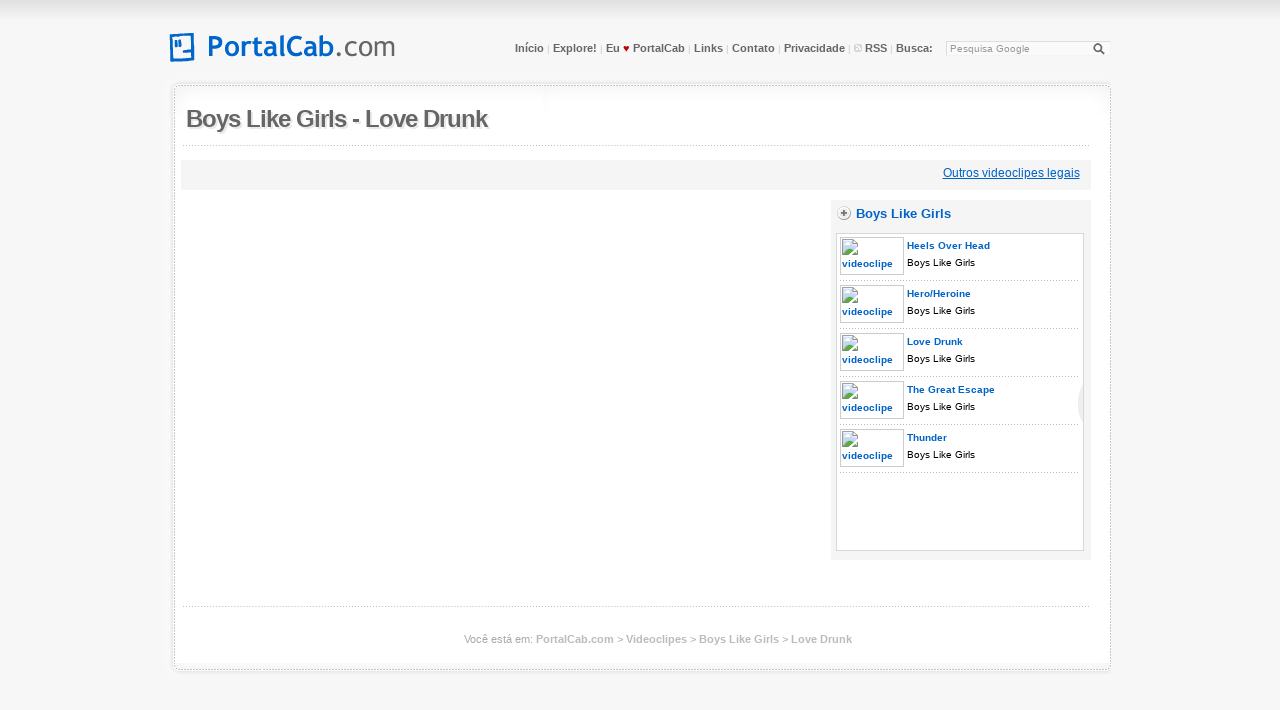

--- FILE ---
content_type: text/html; charset=UTF-8
request_url: https://play.portalcab.com/boys-like-girls/love-drunk/
body_size: 2247
content:
<!DOCTYPE html> 
<html lang="pt-br"> 
<head> 
<title>Boys Like Girls - Love Drunk ♫ Videoclipe</title> 
<meta http-equiv="Content-Type" content="text/html; charset=utf-8" /> 
<meta name="keywords" content="Boys Like Girls, Love Drunk, música, videoclipes, portalcab" /> 
<meta name="description" content="Videoclipe da música Love Drunk de Boys Like Girls." /> 
<meta name="robots" content="index,follow" /> 
 
<link rel="canonical" href="https://play.portalcab.com/boys-like-girls/love-drunk/" /> 
<link rel="Shortcut Icon" type="image/ico" href="https://www.portalcab.com/favicon.ico" /> 
<link rel="stylesheet" href="https://www.portalcab.com/css/videoclipe.css" type="text/css" /> 
<link rel="stylesheet" href="https://www.portalcab.com/css/full.css" type="text/css" /> 
<link rel="alternate" type="application/rss+xml" title="PortalCab.com" href="https://feeds.portalcab.com/portalcab" />
 

</head> 
<body class="home"> 
<div id="lead"></div> 
<div id="wrap"> 
 
<div id="head"> 
<div id="sitetitle"><a href="https://www.portalcab.com/" title="O site do menino do cabeção"><img src="https://www.portalcab.com/images/logo.gif" alt="Portal Cab - O site do menino do cabeção" hspace="5" width="245" height="30" /></a></div> 
<p class="links"><a href="https://www.portalcab.com/" title="HomePage do PortalCab (i)" accesskey="i">Início</a> | <a href="https://www.portalcab.com/portal-cab/explore.php" title="Aprenda a aproveitar o PortalCab ao máximo!">Explore!</a> | <a href="https://www.portalcab.com/portal-cab/banners.php" title="Declare seu amor ao PortalCab!">Eu <span style="color:#C70000">&#9829;</span> PortalCab</a> | <a href="https://www.portalcab.com/amigos/" title="Conheça outros blogs legais">Links</a> | <a href="https://www.portalcab.com/portal-cab/contato.php" title="Entre em contato com o PortalCab">Contato</a> | <a href="https://www.portalcab.com/portal-cab/politica-de-privacidade.php" title="Política de Privacidade do site">Privacidade</a> | <a title="Feed do PortalCab (R)" href="http://feeds.portalcab.com/portalcab" accesskey="r" rel="nofollow"><img src="https://images.portalcab.com/feed-rss.gif" alt="Feed RSS" width="8" height="8" /> RSS</a> | <a href="https://www.portalcab.com/busca/" title="Não achou? Procure em nossa busca! (U)">Busca:</a></p> 
<form action="https://www.portalcab.com/google/busca/" id="cse-search-box" name="busca"> 
<p><input type="text" name="q" class="search_input" size="20" accesskey="u" value="Pesquisa Google" title="busca (u)" onblur="if(this.value==''){this.style.color=''; this.form.reset()}" onfocus="this.value = ''; this.style.color = '#7EABD7';" /> <a href="javascript:document.busca.submit();" title="Pesquisar!"><img src="https://images.portalcab.com/botao-busca.gif" width="12" height="12" alt="Busca" class="botao-busca" /></a></p> 
<input type="hidden" name="cx" value="partner-pub-1566782502177931:7mf5d22b4r9" /> 
<input type="hidden" name="cof" value="FORID:9" /> 
<input type="hidden" name="ie" value="UTF-8" /> 
</form> 
<hr class="hide" /> 
</div> 
 
<div id="cont"> 
 
<h3 class="titulo"><a href="https://play.portalcab.com/boys-like-girls/" title="Boys Like Girls">Boys Like Girls</a> - <a href="https://play.portalcab.com/boys-like-girls/love-drunk/" title="Videoclipe da música Love Drunk de Boys Like Girls">Love Drunk</a></h3> 
 
<p><img border="0" src="https://images.portalcab.com/1024/divisor-full.gif" width="910" height="10" alt="" /></p> 
 
<div class="publicidade-links"> 
<div class="direita adsense"><a href="https://play.portalcab.com/" title="Videoclipes">Outros videoclipes legais</a>&nbsp;&nbsp;</div> 
 
<script type="text/javascript"><!--
google_ad_client = "pub-1566782502177931";
/* Videoclipes (728x15) */
google_ad_slot = "9693560472";
google_ad_width = 728;
google_ad_height = 15;
//-->
</script>
<script type="text/javascript" src="//pagead2.googlesyndication.com/pagead/show_ads.js"></script></div> 

<div class="videoclipes direita">
<h7><a href="https://play.portalcab.com/boys-like-girls/" title="Videoclipes de Boys Like Girls"><img src="https://images.portalcab.com/icones/control_add.gif" width="16" height="16" alt="" align="left" />&nbsp;Boys Like Girls</a></h7>

<div class="menuplay"> 
<div class="menuplay-videoclipes"><p><a href="https://play.portalcab.com/boys-like-girls/heels-over-head/" title="Videoclipe: Boys Like Girls - Heels Over Head"><img border="0" src="https://d.yimg.com/img.music.yahoo.com/image/v1/video/205683117;encoding=jpg;size=75x42;locale=us;" class="menuplay-imagem" alt="videoclipe" align="left" width="60" height="34" />&nbsp;Heels Over Head</a><br />&nbsp;Boys Like Girls</p></div><div class="menuplay-divisor"></div>
<div class="menuplay-videoclipes"><p><a href="https://play.portalcab.com/boys-like-girls/heroheroine/" title="Videoclipe: Boys Like Girls - Hero/Heroine"><img border="0" src="https://d.yimg.com/img.music.yahoo.com/image/v1/video/35619596;encoding=jpg;size=75x42;locale=us;" class="menuplay-imagem" alt="videoclipe" align="left" width="60" height="34" />&nbsp;Hero/Heroine</a><br />&nbsp;Boys Like Girls</p></div><div class="menuplay-divisor"></div>
<div class="menuplay-videoclipes"><p><a href="https://play.portalcab.com/boys-like-girls/love-drunk/" title="Videoclipe: Boys Like Girls - Love Drunk"><img border="0" src="https://d.yimg.com/img.music.yahoo.com/image/v1/video/217262534;encoding=jpg;size=75x42;locale=us;" class="menuplay-imagem" alt="videoclipe" align="left" width="60" height="34" />&nbsp;Love Drunk</a><br />&nbsp;Boys Like Girls</p></div><div class="menuplay-divisor"></div>
<div class="menuplay-videoclipes"><p><a href="https://play.portalcab.com/boys-like-girls/the-great-escape/" title="Videoclipe: Boys Like Girls - The Great Escape"><img border="0" src="https://d.yimg.com/img.music.yahoo.com/image/v1/video/40153580;encoding=jpg;size=75x42;locale=us;" class="menuplay-imagem" alt="videoclipe" align="left" width="60" height="34" />&nbsp;The Great Escape</a><br />&nbsp;Boys Like Girls</p></div><div class="menuplay-divisor"></div>
<div class="menuplay-videoclipes"><p><a href="https://play.portalcab.com/boys-like-girls/thunder/" title="Videoclipe: Boys Like Girls - Thunder"><img border="0" src="https://d.yimg.com/img.music.yahoo.com/image/v1/video/157420586;encoding=jpg;size=75x42;locale=us;" class="menuplay-imagem" alt="videoclipe" align="left" width="60" height="34" />&nbsp;Thunder</a><br />&nbsp;Boys Like Girls</p></div><div class="menuplay-divisor"></div>
</div></div>

<div>
<object width="640" height="394" id="uvp_fop" allowFullScreen="true"><param name="movie" value="https://d.yimg.com/m/up/fop/embedflv/swf/fop.swf"/><param name="flashVars" value="id=v217262534&amp;eID=1301797&amp;lang=us&amp;enableFullScreen=0&amp;shareEnable=1"/><param name="wmode" value="transparent"/><embed height="394" width="640" id="uvp_fop" allowFullScreen="true" src="https://d.yimg.com/m/up/fop/embedflv/swf/fop.swf" type="application/x-shockwave-flash" flashvars="id=v217262534&amp;eID=1301797&amp;lang=us&amp;ympsc=4195329&amp;enableFullScreen=1&amp;shareEnable=1" /></object>

</div>
 
<p><img border="0" src="https://images.portalcab.com/1024/divisor-full.gif" width="910" height="10" alt="" /></p> 
 
</div> <!-- close #content --> 
<div id="foot"><p>Você está em: <a href="https://www.portalcab.com">PortalCab.com</a> > <a href="https://play.portalcab.com/">Videoclipes</a> > <a href="https://play.portalcab.com/boys-like-girls/">Boys Like Girls</a> > <a href="https://play.portalcab.com/boys-like-girls/love-drunk/">Love Drunk</a></p></div>
</div> 
<div id="rodape">&nbsp;</div>

<script type="text/javascript" language="javascript" src="https://www.portalcab.com/video/qtip.js" ></script>
<script type="text/javascript" language="javascript" src="https://video.portalcab.com/lightbox.js" ></script>  
<script type="text/javascript" src="https://i.polldaddy.com/ratings/rating.js"></script>
<script defer src="https://static.cloudflareinsights.com/beacon.min.js/vcd15cbe7772f49c399c6a5babf22c1241717689176015" integrity="sha512-ZpsOmlRQV6y907TI0dKBHq9Md29nnaEIPlkf84rnaERnq6zvWvPUqr2ft8M1aS28oN72PdrCzSjY4U6VaAw1EQ==" data-cf-beacon='{"version":"2024.11.0","token":"3361701308884b7ca7aaa3b07227e20c","r":1,"server_timing":{"name":{"cfCacheStatus":true,"cfEdge":true,"cfExtPri":true,"cfL4":true,"cfOrigin":true,"cfSpeedBrain":true},"location_startswith":null}}' crossorigin="anonymous"></script>
</body> 
</html>

--- FILE ---
content_type: text/html; charset=utf-8
request_url: https://www.google.com/recaptcha/api2/aframe
body_size: 268
content:
<!DOCTYPE HTML><html><head><meta http-equiv="content-type" content="text/html; charset=UTF-8"></head><body><script nonce="D_rTJlwAR5CrAQlU5H6_jw">/** Anti-fraud and anti-abuse applications only. See google.com/recaptcha */ try{var clients={'sodar':'https://pagead2.googlesyndication.com/pagead/sodar?'};window.addEventListener("message",function(a){try{if(a.source===window.parent){var b=JSON.parse(a.data);var c=clients[b['id']];if(c){var d=document.createElement('img');d.src=c+b['params']+'&rc='+(localStorage.getItem("rc::a")?sessionStorage.getItem("rc::b"):"");window.document.body.appendChild(d);sessionStorage.setItem("rc::e",parseInt(sessionStorage.getItem("rc::e")||0)+1);localStorage.setItem("rc::h",'1769087108936');}}}catch(b){}});window.parent.postMessage("_grecaptcha_ready", "*");}catch(b){}</script></body></html>

--- FILE ---
content_type: text/css
request_url: https://www.portalcab.com/css/full.css
body_size: 1934
content:
/*** geral *******/
/* letras ***/

body { font: normal 76%/140% verdana, arial, sans-serif; }
table { font-size: 1em; }
acronym { cursor: help; }

a { 
color: #0063C7;
font-weight: bold;
text-decoration: none;
}
a:visited { color: #7EABD7; }
a:hover { color: #C70000; }

h1, h2, h3, h4, h5, h6 {
font: bold 1em/normal franklin gothic, helvetica, arial, sans-serif;
margin: 0 0 10px;
padding: 0;
}

h1 { font-size: 1em; }
h2 { font-size: 1em; }
h3 { font-size: 1.4em; }
h4 { font-size: 1.1em; text-transform: uppercase; }
h5, h6 { font-size: 1em; }

p { padding: 0; margin: 0 0 15px; }

/* outros elementos doidos */

.ahem, .hide { display: none; }
a img { border: none; }
.clear { clear: both; }

/* layout */

h1, h3 {
text-align:left;
font-size:18px;
letter-spacing:-1px;
margin-bottom:5px;
}

body {
background: #F7F7F7 url('//images.portalcab.com/body-bg.gif') 

repeat-x;
color: black;
margin: 0;
text-align: center; padding-left:0px; padding-right:15px; 

padding-top:0; padding-bottom:0

}

#lead {
text-align: center;
margin: 0 auto;
padding: 10px 0;
}

#wrap {
background: url('//images.portalcab.com/1024/fundo-full.gif') repeat-y 9px 0;
width: 956px;
padding: 0;
margin: 0 auto;
text-align: left;
position: relative
}

#rodape {
background: url('//images.portalcab.com/1024/rodape.gif') no-repeat 9px bottom;;
width: 956px;
padding: 0;
margin: 0 auto;
text-align: left;
position: relative
}

/* cabecalho */

#head  {
margin: 0;
height: 75px;
color: #ccc;
text-align: right;
background: #F7F7F7 url('//images.portalcab.com/1024/topo-full.gif') no-repeat 9px bottom;; 

font-style:normal; font-variant:normal; font-weight:normal; font-size:11px; 

font-family:trebuchet ms, verdana, arial; padding-left:0; padding-right:0; 

padding-top:20px; padding-bottom:0
}

#head a {
font: bold 11px/normal "trebuchet ms", verdana, arial;
color: #ccc;
}

#sitetitle {
position: absolute;
top: 12px;
left: 0;
}

#head p, #head form {
display: inline; 
}

#head .links {
color: #ccc;
font: normal 10px/normal "trebuchet ms", arial, sans-serif;
margin-right: 10px;
}

#head .links a { color: #666; }
#head .links a:visited { color: #666; }
#head .links a:hover { color: #C70000; }

.search_input {
border-left:1px solid #dedede;
border-top:1px solid #dedede;
border-right:1px solid #f4f4f4;
border-bottom:1px solid #f4f4f4;
background-color:#FAFAFA;
font-family:Arial, Helvetica, sans-serif;
font-size:10px;
color:#999;
width:140px;
padding-top:1px; padding-left: 3px; padding-right:20px;
}

.botao-busca { position:absolute; padding-top:3px; margin-left:-18px;}

#cont {

width: 910px;
padding: 0 20px;
margin: -10px 0 0;
float: right;
clear: right;
}
* html #cont {
width: 960px;
w\idth: 910px;
}

#asides, #recently, #hotposts,  #shunt  {
              background-color: #FFFFFF;
width: 140px;
float: right;
margin: 0;
padding: 0;
list-style: none;
font-size: 10px;
color: #666;
line-height: 120%;
}

#shunt a {
font: bold 11px/normal arial, sans-serif;

}

#shunt  { margin: 3px 0 20px 20px; }

#cont .banner {
display: block;
text-align: left;
background: url('//images.portalcab.com/1024/banner-full-robo.gif') no-repeat;
padding-left: 31px; padding-top: 5px; padding-bottom: 5px;
margin-left:0; margin-right:0; margin-top:0; margin-bottom:0px;
width: 902px; height: 108px;
}

.imagempost{
    background: url('//www.portalcab.com/v2/bg_blockquote.gif');
float:right;
padding:5px;
margin-left:5px;
}

.direita { float:right; }


#foot { 
clear: both; 
text-align: center;
color: #aaa;
padding-left: 0px; padding-top: 0px; padding-bottom: 10px;
margin: 0 10px 0 60px;
position: relative;
font-size: 11px;
}

#foot p { margin-bottom: 5px; }
#foot img { vertical-align: middle; }

#foot a { color: #bbb; }
#foot a:hover { color: #666; }



h2 {
font: bold 10px/normal verdana, arial, sans-serif;
text-transform: uppercase;
margin: 0 0 10px;
}

h2.featured, #recently h2, #hotposts h2, body.archive h2 {
background: url('//images.portalcab.com/icon_featured.gif') no-repeat;
line-height: 11px;
color: #666; padding-left:15px; padding-right:0; padding-top:0; 

padding-bottom:0
}
h2.featured .date { color: #999; }
body.archive h2 { background-image: url('//images.portalcab.com/meta-arrow.gif'); }


.mininav { margin-bottom: 20px; }



#comments { 
margin: 0 0 15px;
padding: 0; 
}

dl.commentlist {
list-style: none; margin: 0 0 15px 15px; padding: 0;
}
dl.commentlist dd {
background: url('//images.portalcab.com/dot-gray.gif') repeat-x;
text-align: justify;
font-size: 11px;
line-height: 14px; margin-left:0; margin-right:0; margin-top:15px; 

margin-bottom:10px; padding-left:0; padding-right:0; padding-top:15px; 

padding-bottom:0
}
dl.commentlist dd.first {
margin-top: 0;
padding-top: 0;
background: none;
}
dl.commentlist dt {
margin: 0;
}
dl.commentlist dt .comments { margin-left: 0; }

#commentform p label { display: block; }
#commentform {
font: normal 10px/normal verdana, arial, sans-serif;
}
#commentform input, #commentform textarea {
font: bold 12px/normal verdana, arial, sans-serif;
}

#comments .meta { 
line-height: 15px; 
text-align: right; 
background: none; 
margin: 0;
padding: 0;
}
#comments .meta .author { background-image: url('//images.portalcab.com/meta-author.gif'); 

margin-left: 0 }

#comments .meta .date { background-image: url('//images.portalcab.com/meta-date.gif'); }
#comments .meta .edit { background: none; padding-left: 0; margin-left: 0; }

#commentform { margin-left: 15px; }
#commentform label { color: #666; }
#comments blockquote {
margin: 15px 30px 0 10px;
padding-left: 20px;
border-left: 2px solid #ddd;
}

#comments blockquote cite {
margin: 5px 0 0;
display: block;
}

#comments h2 {
border-top: 3px solid #F2F3F4; 
line-height: 12px;
line-height: normal;
color: #666;
background: url('//images.portalcab.com/meta-chat.gif') no-repeat 0 13px;; 

margin-left:0; margin-right:0; margin-top:0; margin-bottom:15px; 

padding-left:15px; padding-right:0; padding-top:10px; padding-bottom:0
}

#comments pre, #comments code {
white-space: normal;
}

p.error { font-weight: bold; color: #DF0000; }

.alert {
font: bold 1em verdana, arial, sans-serif;
color: #c70000;
}

a .more {
font-size: 10px;
text-transform: uppercase;
white-space: nowrap;
}

#boxish {
padding: 19px;
margin: 0 -20px;
}

#boxish .ad {
background: #f7f7f7;
padding: 0;
margin: 0 0 15px 15px;
float: right;
}

#boxish h2 {
border-bottom: 1px dotted #bbb;
padding-bottom: 5px;
font: bold 14px/normal arial, helvetica, sans-serif;
background-position: 0 3px;

}


#side #asides, #side #recently, #side #hotposts,  #side #shunt  {
float: none;
margin: 0 0 10px;
padding: 0 0 10px;
width: 100%;
text-align: left;
}

#side #postcount {
float: none;
}

#lightbox {
background:url('//www.portalcab.com/v2/bg_blockquote.gif');
border-bottom:2px solid #666;
border-right:2px solid #666;
padding:10px;
}

#lightboxDetails {
font-size:0.8em;
padding-top:0.4em;
}

#lightboxCaption {
float:left;
}

#keyboardMsg {
float:right;
}

#overlay {
background-image:url('//www.portalcab.com/overlay.png');
}

* html #overlay {
background-color:transparent;
background-image:url('//www.portalcab.com/blank.gif');
}

.album_stat {
        font-size: 85%;
        margin: 5px 0px;
        color: #999;
}

.wallpaper {
padding:1px;
border:#CCCCCC 1px solid;
}

.vote {
float: left;
clear: right;
padding-left: 45px;
width:111px;
}

.wallpaper-banner {
background: url('//www.portalcab.com/v2/bg_blockquote.gif');
padding:5px;
margin-left:5px;
width:200px;
}

.wallpaper-info {
display:block;
background:url('//www.portalcab.com/v2/bg_blockquote.gif');
margin-left:5px;
padding:10px;
}

.wallpaper-info p {
display:block;
background:#FFF;
font-size:11px;
line-height:16px;
color:#738691;
padding:10px;
}

--- FILE ---
content_type: application/javascript
request_url: https://video.portalcab.com/lightbox.js
body_size: 2509
content:
var loadingImage = 'http://video.portalcab.com/loading.gif';		

var closeButton = 'http://images.portalcab.com/x.gif';		

function getPageScroll(){

	var yScroll;

	if (self.pageYOffset) {

		yScroll = self.pageYOffset;

	} else if (document.documentElement && document.documentElement.scrollTop){	 // Explorer 6 Strict

		yScroll = document.documentElement.scrollTop;

	} else if (document.body) {// all other Explorers

		yScroll = document.body.scrollTop;

	}



	arrayPageScroll = new Array('',yScroll) 

	return arrayPageScroll;

}


function getPageSize(){

	

	var xScroll, yScroll;

	

	if (window.innerHeight && window.scrollMaxY) {	

		xScroll = document.body.scrollWidth;

		yScroll = window.innerHeight + window.scrollMaxY;

	} else if (document.body.scrollHeight > document.body.offsetHeight){ // all but Explorer Mac

		xScroll = document.body.scrollWidth;

		yScroll = document.body.scrollHeight;

	} else { // Explorer Mac...would also work in Explorer 6 Strict, Mozilla and Safari

		xScroll = document.body.offsetWidth;

		yScroll = document.body.offsetHeight;

	}

	

	var windowWidth, windowHeight;

	if (self.innerHeight) {	// all except Explorer

		windowWidth = self.innerWidth;

		windowHeight = self.innerHeight;

	} else if (document.documentElement && document.documentElement.clientHeight) { // Explorer 6 Strict Mode

		windowWidth = document.documentElement.clientWidth;

		windowHeight = document.documentElement.clientHeight;

	} else if (document.body) { // other Explorers

		windowWidth = document.body.clientWidth;

		windowHeight = document.body.clientHeight;

	}	

	

	// for small pages with total height less then height of the viewport

	if(yScroll < windowHeight){

		pageHeight = windowHeight;

	} else { 

		pageHeight = yScroll;

	}



	// for small pages with total width less then width of the viewport

	if(xScroll < windowWidth){	

		pageWidth = windowWidth;

	} else {

		pageWidth = xScroll;

	}





	arrayPageSize = new Array(pageWidth,pageHeight,windowWidth,windowHeight) 

	return arrayPageSize;

}


function pause(numberMillis) {

	var now = new Date();

	var exitTime = now.getTime() + numberMillis;

	while (true) {

		now = new Date();

		if (now.getTime() > exitTime)

			return;

	}

}


function getKey(e){

	if (e == null) { // ie

		keycode = event.keyCode;

	} else { // mozilla

		keycode = e.which;

	}

	key = String.fromCharCode(keycode).toLowerCase();

	

	if(key == 'x'){ hideLightbox(); }

}





//

// listenKey()

//

function listenKey () {	document.onkeypress = getKey; }

	



//

// showLightbox()

// Preloads images. Pleaces new image in lightbox then centers and displays.

//

function showLightbox(objLink)

{

	// prep objects

	var objOverlay = document.getElementById('overlay');

	var objLightbox = document.getElementById('lightbox');

	var objCaption = document.getElementById('lightboxCaption');

	var objImage = document.getElementById('lightboxImage');

	var objLoadingImage = document.getElementById('loadingImage');

	var objLightboxDetails = document.getElementById('lightboxDetails');



	

	var arrayPageSize = getPageSize();

	var arrayPageScroll = getPageScroll();



	// center loadingImage if it exists

	if (objLoadingImage) {

		objLoadingImage.style.top = (arrayPageScroll[1] + ((arrayPageSize[3] - 35 - objLoadingImage.height) / 2) + 'px');

		objLoadingImage.style.left = (((arrayPageSize[0] - 20 - objLoadingImage.width) / 2) + 'px');

		objLoadingImage.style.display = 'block';

	}



	// set height of Overlay to take up whole page and show

	objOverlay.style.height = (arrayPageSize[1] + 'px');

	objOverlay.style.display = 'block';



	// preload image

	imgPreload = new Image();



	imgPreload.onload=function(){

		objImage.src = objLink.href;



		// center lightbox and make sure that the top and left values are not negative

		// and the image placed outside the viewport

		var lightboxTop = arrayPageScroll[1] + ((arrayPageSize[3] - 35 - imgPreload.height) / 2);

		var lightboxLeft = ((arrayPageSize[0] - 20 - imgPreload.width) / 2);

		

		objLightbox.style.top = (lightboxTop < 0) ? "0px" : lightboxTop + "px";

		objLightbox.style.left = (lightboxLeft < 0) ? "0px" : lightboxLeft + "px";





		objLightboxDetails.style.width = imgPreload.width + 'px';

		

		if(objLink.getAttribute('title')){

			objCaption.style.display = 'block';

			//objCaption.style.width = imgPreload.width + 'px';

			objCaption.innerHTML = objLink.getAttribute('title');

		} else {

			objCaption.style.display = 'none';

		}

		

		// A small pause between the image loading and displaying is required with IE,

		// this prevents the previous image displaying for a short burst causing flicker.

		if (navigator.appVersion.indexOf("MSIE")!=-1){

			pause(250);

		} 



		if (objLoadingImage) {	objLoadingImage.style.display = 'none'; }



		// Hide select boxes as they will 'peek' through the image in IE

		selects = document.getElementsByTagName("select");

        for (i = 0; i != selects.length; i++) {

                selects[i].style.visibility = "hidden";

        }



	

		objLightbox.style.display = 'block';



		// After image is loaded, update the overlay height as the new image might have

		// increased the overall page height.

		arrayPageSize = getPageSize();

		objOverlay.style.height = (arrayPageSize[1] + 'px');

		

		// Check for 'x' keypress

		listenKey();



		return false;

	}



	imgPreload.src = objLink.href;

	

}











//

// hideLightbox()

//

function hideLightbox()

{

	// get objects

	objOverlay = document.getElementById('overlay');

	objLightbox = document.getElementById('lightbox');



	// hide lightbox and overlay

	objOverlay.style.display = 'none';

	objLightbox.style.display = 'none';



	// make select boxes visible

	selects = document.getElementsByTagName("select");

    for (i = 0; i != selects.length; i++) {

		selects[i].style.visibility = "visible";

	}



	// disable keypress listener

	document.onkeypress = '';

}


function initLightbox()

{

	

	if (!document.getElementsByTagName){ return; }

	var anchors = document.getElementsByTagName("a");


	for (var i=0; i<anchors.length; i++){

		var anchor = anchors[i];



		if (anchor.getAttribute("href") && (anchor.getAttribute("rel") == "lightbox")){

			anchor.onclick = function () {showLightbox(this); return false;}

		}

	}

	

	var objBody = document.getElementsByTagName("body").item(0);

	

	// create overlay div and hardcode some functional styles (aesthetic styles are in CSS file)

	var objOverlay = document.createElement("div");

	objOverlay.setAttribute('id','overlay');

	objOverlay.onclick = function () {hideLightbox(); return false;}

	objOverlay.style.display = 'none';

	objOverlay.style.position = 'absolute';

	objOverlay.style.top = '0';

	objOverlay.style.left = '0';

	objOverlay.style.zIndex = '90';

 	objOverlay.style.width = '100%';

	objBody.insertBefore(objOverlay, objBody.firstChild);

	

	var arrayPageSize = getPageSize();

	var arrayPageScroll = getPageScroll();



	// preload and create loader image

	var imgPreloader = new Image();

	

	// if loader image found, create link to hide lightbox and create loadingimage

	imgPreloader.onload=function(){



		var objLoadingImageLink = document.createElement("a");

		objLoadingImageLink.setAttribute('href','#');

		objLoadingImageLink.onclick = function () {hideLightbox(); return false;}

		objOverlay.appendChild(objLoadingImageLink);

		

		var objLoadingImage = document.createElement("img");

		objLoadingImage.src = loadingImage;

		objLoadingImage.setAttribute('id','loadingImage');

		objLoadingImage.style.position = 'absolute';

		objLoadingImage.style.zIndex = '150';

		objLoadingImageLink.appendChild(objLoadingImage);



		imgPreloader.onload=function(){};	//	clear onLoad, as IE will flip out w/animated gifs



		return false;

	}



	imgPreloader.src = loadingImage;



	// create lightbox div, same note about styles as above

	var objLightbox = document.createElement("div");

	objLightbox.setAttribute('id','lightbox');

	objLightbox.style.display = 'none';

	objLightbox.style.position = 'absolute';

	objLightbox.style.zIndex = '100';	

	objBody.insertBefore(objLightbox, objOverlay.nextSibling);

	

	// create link

	var objLink = document.createElement("a");

	objLink.setAttribute('href','#');

	objLink.setAttribute('title','Clique na imagem para fechar');

	objLink.onclick = function () {hideLightbox(); return false;}

	objLightbox.appendChild(objLink);



	// preload and create close button image

	var imgPreloadCloseButton = new Image();



	// if close button image found, 

	imgPreloadCloseButton.onload=function(){



		var objCloseButton = document.createElement("img");

		objCloseButton.src = closeButton;

		objCloseButton.setAttribute('id','closeButton');

		objCloseButton.style.position = 'absolute';

		objCloseButton.style.zIndex = '200';

		objLink.appendChild(objCloseButton);



		return false;

	}



	imgPreloadCloseButton.src = closeButton;



	// create image

	var objImage = document.createElement("img");

	objImage.setAttribute('id','lightboxImage');

	objLink.appendChild(objImage);

	

	// create details div, a container for the caption and keyboard message

	var objLightboxDetails = document.createElement("div");

	objLightboxDetails.setAttribute('id','lightboxDetails');

	objLightbox.appendChild(objLightboxDetails);



	// create caption

	var objCaption = document.createElement("div");

	objCaption.setAttribute('id','lightboxCaption');

	objCaption.style.display = 'none';

	objLightboxDetails.appendChild(objCaption);



	// create keyboard message

	var objKeyboardMsg = document.createElement("div");

	objKeyboardMsg.setAttribute('id','keyboardMsg');

	objKeyboardMsg.innerHTML = '<a href="#" onclick="hideLightbox(); return false;">Fechar foto</a>';

	objLightboxDetails.appendChild(objKeyboardMsg);





}


function addLoadEvent(func)

{	

	var oldonload = window.onload;

	if (typeof window.onload != 'function'){

    	window.onload = func;

	} else {

		window.onload = function(){

		oldonload();

		func();

		}

	}



}

addLoadEvent(initLightbox);	// run initLightbox onLoad

function toggle_visibility(id) {
       var e = document.getElementById(id);
       if(e.style.display == 'block')
          e.style.display = 'none';
       else
          e.style.display = 'block';
    }